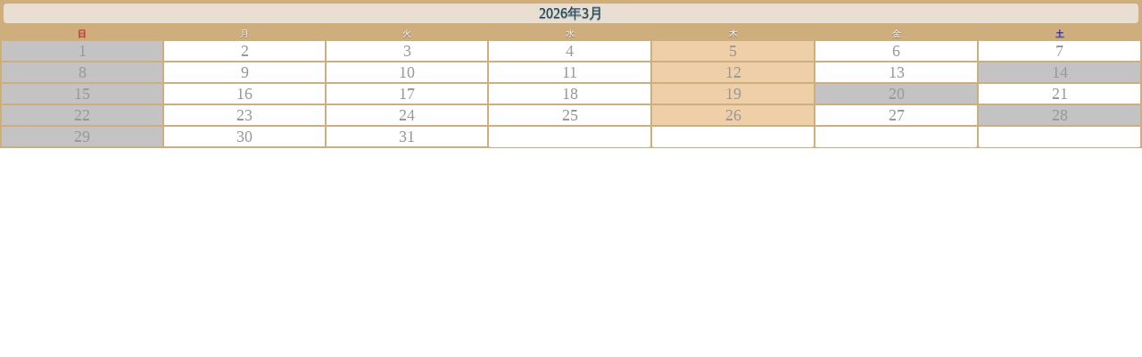

--- FILE ---
content_type: text/html; charset=UTF-8
request_url: http://sasaki-nic.com/calendar/calendar2.php
body_size: 1088
content:
<!DOCTYPE HTML PUBLIC "-//W3C//DTD HTML 4.01 Transitional//EN">
	<meta http-equiv="Content-Type" content="text/html;charset=UTF-8" />
<!-- PHP開始 -->
<!-- PHP終了 -->

<html>
<head>
<META http-equiv="Content-Type" content="text/html; charset=Shift_JIS">
<META http-equiv="Content-Style-Type" content="text/css">
<title></title>
<Style type="text/css">
<!--
	td {
		font-family: ＭＳ ゴシック;
		font-size  : 22px;
		width      : 45px;
		height     : 25px;
	}

	td.tdata {
		font-family: ＭＳ ゴシック;
		font-size  : 30px;
	}

//-->
</Style>
<link rel="stylesheet" href="calendar.css" type="text/css" media="screen" title="no title" charset="utf-8" />

<Script type="text/JavaScript">
<!--
/*********************************
 *　月変更（+1） 　       　     *
 *********************************/
function UpMonth($Year,$Month){
	if($Month!=12){
		$Month = $Month + 1;
	}else{
		$Year  = $Year + 1;
		$Month = 1;
	}

	location.href = "calendar.php?year=" + $Year + "&month=" + $Month;
}
/*********************************
 *　月変更（-1） 　       　     *
 *********************************/
function DownMonth($Year,$Month){
	if($Month!=1){
		$Month = $Month - 1;
	}else{
		$Year  = $Year - 1;
		$Month = 12;
	}

	location.href = "calendar.php?year=" + $Year + "&month=" + $Month;
}
//-->
</Script>
</head>

<body>
<form name="CalList" method="post">
<TABLE id="calnav" align="center" valign="middle" border="0">
	<tr>
			</td>
			<td align="center" valign="middle" id="month">
				<p class="month">2026年3月</p>
			</td>
		</tr>
</TABLE>
<TABLE id="calbody" align="center" valign="middle" border="0" cellspacing="0" cellpadding="0">
		<tr>
        	<td class="date" align="center" valign="middle" style="color: red">日</td>
            <td class="date" align="center" valign="middle">月</td>
            <td class="date" align="center" valign="middle">火</td>
            <td class="date" align="center" valign="middle">水</td>
            <td class="date" align="center" valign="middle">木</td>
            <td class="date" align="center" valign="middle">金</td>
            <td class="date" align="center" valign="middle" style="color: blue">土</td>
		</tr>

<!-- PHP開始 -->
		<tr><td align="center" valign="middle" class="case2 sun">1</td><td align="center" valign="middle" class="case0">2</td><td align="center" valign="middle" class="case0">3</td><td align="center" valign="middle" class="case0">4</td><td align="center" valign="middle" class="case3">5</td><td align="center" valign="middle" class="case0">6</td><td align="center" valign="middle" class="case0 sat">7</td></tr><tr><td align="center" valign="middle" class="case2 sun">8</td><td align="center" valign="middle" class="case0">9</td><td align="center" valign="middle" class="case0">10</td><td align="center" valign="middle" class="case0">11</td><td align="center" valign="middle" class="case3">12</td><td align="center" valign="middle" class="case0">13</td><td align="center" valign="middle" class="case2 sat">14</td></tr><tr><td align="center" valign="middle" class="case2 sun">15</td><td align="center" valign="middle" class="case0">16</td><td align="center" valign="middle" class="case0">17</td><td align="center" valign="middle" class="case0">18</td><td align="center" valign="middle" class="case3">19</td><td align="center" valign="middle" class="case2">20</td><td align="center" valign="middle" class="case0 sat">21</td></tr><tr><td align="center" valign="middle" class="case2 sun">22</td><td align="center" valign="middle" class="case0">23</td><td align="center" valign="middle" class="case0">24</td><td align="center" valign="middle" class="case0">25</td><td align="center" valign="middle" class="case3">26</td><td align="center" valign="middle" class="case0">27</td><td align="center" valign="middle" class="case2 sat">28</td></tr><tr><td align="center" valign="middle" class="case2 sun">29</td><td align="center" valign="middle" class="case0">30</td><td align="center" valign="middle" class="case0">31</td><td style="border-bottom-style:none">　</td><td style="border-bottom-style:none">　</td><td style="border-bottom-style:none">　</td><td style="border-bottom-style:none">　</td></tr><!-- PHP終了 -->
	</TABLE>
</form>
</body>
</html>


--- FILE ---
content_type: text/css
request_url: http://sasaki-nic.com/calendar/calendar.css
body_size: 613
content:
html,
body{
	margin: 0;
	padding: 0;
}

body{
	position: relative;
}

table{
	background: #ceae7c;
	border: 1px solid #ceae7c;
	margin: 0;
	padding: 0;
	width:100% !important;
}

#calnav{
	position: absolute;
	top: 0;
	left: 0;
}

#calbody{
	position: absolute;
	top: 30px;
	left: 0;
}
table tr td{
	font-size: 18px;
	color: #999;
	width: 30px;
	height: 22px;
	text-align: center;
	line-height: 22px;
	border-top: 2px solid #ceae7c;
	border-bottom: 2px solid #ceae7c;
	border-left: 2px solid #ceae7c;
	border-right: 2px solid #ceae7c;
	border-radius: 2px;
	overflow: hidden;
	background: #fff;
	border-radius: 4px;
}

form{
	margin: 0;
	padding: 0;
}

#calnav{
	width:  250px;
	height:  30px;
	border: none;
}

#calnav p{
	border-radius: 5px;
	overflow: hidden;
}

.date{
	font-size: 10px;
	background-color: transparent !important;
	height: 12px !important;
	line-height: 12px;
	border: 0 0 0 0 !important;
	vertical-align: bottom;
	color: #fff;
	text-shadow: 0 1px 1px #666;
}

#calnav td{
	width: 208px;
	font-size: 11px;
}

#calnav tr td{
	white-space:　nowrap;
}

#calnav　#prev,
#calnav　#next{
	width: 40px !important;
}

#month{
	width: 238px;
	height: 18px;
	background: #e8ded2 !important;
	color: #104a66 !important;
	font-size: 16px !important;
	text-align: center;
	line-height: 18px !important;
	border-radius: 6px;
	text-shadow: 0 1px 1px #666;
}

#month p{
	margin: 0;
	padding: 0;
}


.sun,
.case2{
	background: #c3c3c3;
}

.case3{
	background: #efcfa7;
}
.case4{
	background: #8aacb6;
}

.case0,
.case1,
.case2,
.case3,
.case4{

}

#calbody{
	border-collapse:collapse;
}